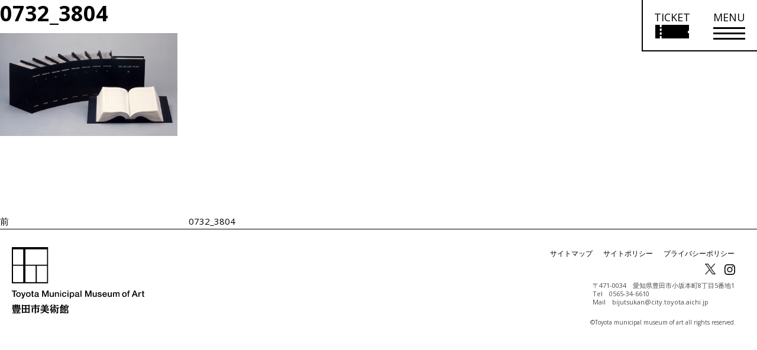

--- FILE ---
content_type: image/svg+xml
request_url: https://www.museum.toyota.aichi.jp/wp-content/themes/tmma/assets/img/visit_mode/icon_map.svg
body_size: 517
content:
<svg xmlns="http://www.w3.org/2000/svg" width="46" height="30" viewBox="0 0 46 30">
  <g id="グループ_874" data-name="グループ 874" transform="translate(-72 -44)">
    <path id="パス_562" data-name="パス 562" d="M16,2.667,8,0,0,2.667V24l8-2.667L16,24l8-2.667V0ZM8,18.52,2.667,20.333V4.467L8,2.667Zm13.333,1L16,21.333V5.467l5.333-1.813Z" transform="translate(83 47)"/>
    <rect id="長方形_1340" data-name="長方形 1340" width="46" height="30" transform="translate(72 44)" fill="none"/>
  </g>
</svg>
